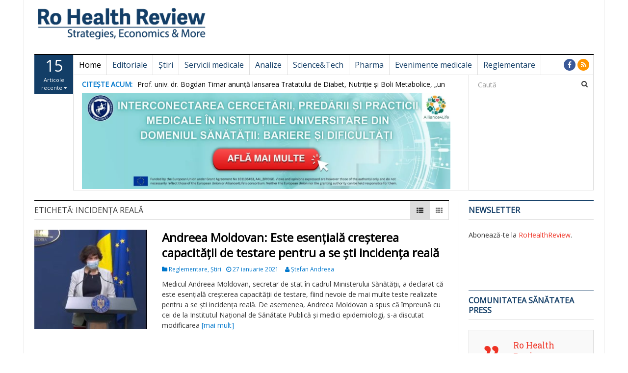

--- FILE ---
content_type: text/javascript;charset=utf-8
request_url: https://p1cluster.cxense.com/p1.js
body_size: 101
content:
cX.library.onP1('3e1ffkbi8nfjv20yco2ve7ngaf');


--- FILE ---
content_type: text/javascript;charset=utf-8
request_url: https://id.cxense.com/public/user/id?json=%7B%22identities%22%3A%5B%7B%22type%22%3A%22ckp%22%2C%22id%22%3A%22mkol10xl2vt5btxd%22%7D%2C%7B%22type%22%3A%22lst%22%2C%22id%22%3A%223e1ffkbi8nfjv20yco2ve7ngaf%22%7D%2C%7B%22type%22%3A%22cst%22%2C%22id%22%3A%223e1ffkbi8nfjv20yco2ve7ngaf%22%7D%5D%7D&callback=cXJsonpCB1
body_size: 188
content:
/**/
cXJsonpCB1({"httpStatus":200,"response":{"userId":"cx:rnt974bx6uxm1xcococq8vkay:ptnyyv1ko4u6","newUser":true}})